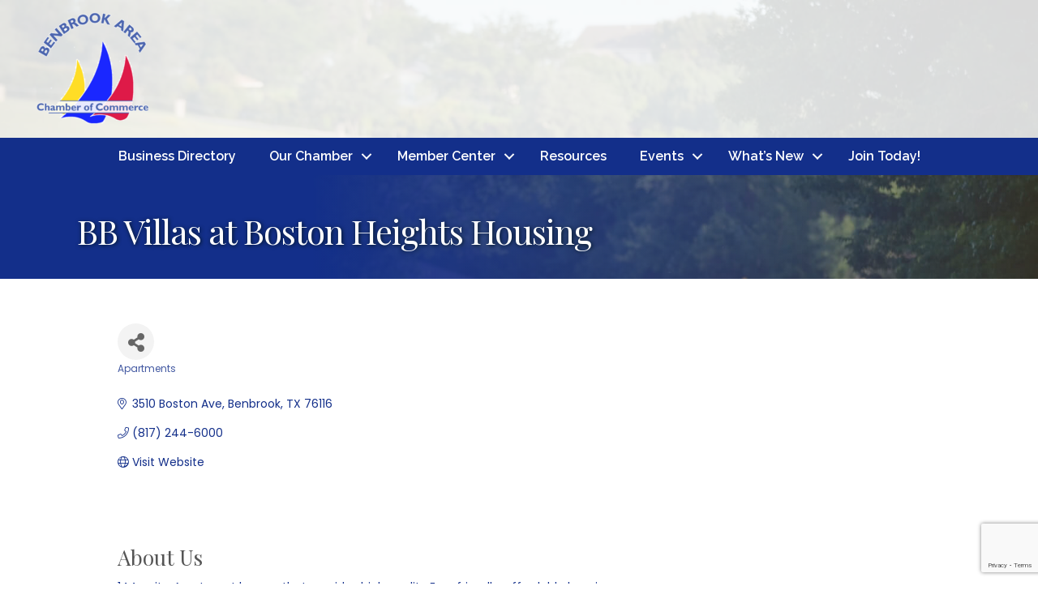

--- FILE ---
content_type: text/html; charset=utf-8
request_url: https://www.google.com/recaptcha/enterprise/anchor?ar=1&k=6LfI_T8rAAAAAMkWHrLP_GfSf3tLy9tKa839wcWa&co=aHR0cHM6Ly9idXNpbmVzcy5iZW5icm9va2NoYW1iZXIub3JnOjQ0Mw..&hl=en&v=PoyoqOPhxBO7pBk68S4YbpHZ&size=invisible&anchor-ms=20000&execute-ms=30000&cb=kbzw25ja9n0f
body_size: 48595
content:
<!DOCTYPE HTML><html dir="ltr" lang="en"><head><meta http-equiv="Content-Type" content="text/html; charset=UTF-8">
<meta http-equiv="X-UA-Compatible" content="IE=edge">
<title>reCAPTCHA</title>
<style type="text/css">
/* cyrillic-ext */
@font-face {
  font-family: 'Roboto';
  font-style: normal;
  font-weight: 400;
  font-stretch: 100%;
  src: url(//fonts.gstatic.com/s/roboto/v48/KFO7CnqEu92Fr1ME7kSn66aGLdTylUAMa3GUBHMdazTgWw.woff2) format('woff2');
  unicode-range: U+0460-052F, U+1C80-1C8A, U+20B4, U+2DE0-2DFF, U+A640-A69F, U+FE2E-FE2F;
}
/* cyrillic */
@font-face {
  font-family: 'Roboto';
  font-style: normal;
  font-weight: 400;
  font-stretch: 100%;
  src: url(//fonts.gstatic.com/s/roboto/v48/KFO7CnqEu92Fr1ME7kSn66aGLdTylUAMa3iUBHMdazTgWw.woff2) format('woff2');
  unicode-range: U+0301, U+0400-045F, U+0490-0491, U+04B0-04B1, U+2116;
}
/* greek-ext */
@font-face {
  font-family: 'Roboto';
  font-style: normal;
  font-weight: 400;
  font-stretch: 100%;
  src: url(//fonts.gstatic.com/s/roboto/v48/KFO7CnqEu92Fr1ME7kSn66aGLdTylUAMa3CUBHMdazTgWw.woff2) format('woff2');
  unicode-range: U+1F00-1FFF;
}
/* greek */
@font-face {
  font-family: 'Roboto';
  font-style: normal;
  font-weight: 400;
  font-stretch: 100%;
  src: url(//fonts.gstatic.com/s/roboto/v48/KFO7CnqEu92Fr1ME7kSn66aGLdTylUAMa3-UBHMdazTgWw.woff2) format('woff2');
  unicode-range: U+0370-0377, U+037A-037F, U+0384-038A, U+038C, U+038E-03A1, U+03A3-03FF;
}
/* math */
@font-face {
  font-family: 'Roboto';
  font-style: normal;
  font-weight: 400;
  font-stretch: 100%;
  src: url(//fonts.gstatic.com/s/roboto/v48/KFO7CnqEu92Fr1ME7kSn66aGLdTylUAMawCUBHMdazTgWw.woff2) format('woff2');
  unicode-range: U+0302-0303, U+0305, U+0307-0308, U+0310, U+0312, U+0315, U+031A, U+0326-0327, U+032C, U+032F-0330, U+0332-0333, U+0338, U+033A, U+0346, U+034D, U+0391-03A1, U+03A3-03A9, U+03B1-03C9, U+03D1, U+03D5-03D6, U+03F0-03F1, U+03F4-03F5, U+2016-2017, U+2034-2038, U+203C, U+2040, U+2043, U+2047, U+2050, U+2057, U+205F, U+2070-2071, U+2074-208E, U+2090-209C, U+20D0-20DC, U+20E1, U+20E5-20EF, U+2100-2112, U+2114-2115, U+2117-2121, U+2123-214F, U+2190, U+2192, U+2194-21AE, U+21B0-21E5, U+21F1-21F2, U+21F4-2211, U+2213-2214, U+2216-22FF, U+2308-230B, U+2310, U+2319, U+231C-2321, U+2336-237A, U+237C, U+2395, U+239B-23B7, U+23D0, U+23DC-23E1, U+2474-2475, U+25AF, U+25B3, U+25B7, U+25BD, U+25C1, U+25CA, U+25CC, U+25FB, U+266D-266F, U+27C0-27FF, U+2900-2AFF, U+2B0E-2B11, U+2B30-2B4C, U+2BFE, U+3030, U+FF5B, U+FF5D, U+1D400-1D7FF, U+1EE00-1EEFF;
}
/* symbols */
@font-face {
  font-family: 'Roboto';
  font-style: normal;
  font-weight: 400;
  font-stretch: 100%;
  src: url(//fonts.gstatic.com/s/roboto/v48/KFO7CnqEu92Fr1ME7kSn66aGLdTylUAMaxKUBHMdazTgWw.woff2) format('woff2');
  unicode-range: U+0001-000C, U+000E-001F, U+007F-009F, U+20DD-20E0, U+20E2-20E4, U+2150-218F, U+2190, U+2192, U+2194-2199, U+21AF, U+21E6-21F0, U+21F3, U+2218-2219, U+2299, U+22C4-22C6, U+2300-243F, U+2440-244A, U+2460-24FF, U+25A0-27BF, U+2800-28FF, U+2921-2922, U+2981, U+29BF, U+29EB, U+2B00-2BFF, U+4DC0-4DFF, U+FFF9-FFFB, U+10140-1018E, U+10190-1019C, U+101A0, U+101D0-101FD, U+102E0-102FB, U+10E60-10E7E, U+1D2C0-1D2D3, U+1D2E0-1D37F, U+1F000-1F0FF, U+1F100-1F1AD, U+1F1E6-1F1FF, U+1F30D-1F30F, U+1F315, U+1F31C, U+1F31E, U+1F320-1F32C, U+1F336, U+1F378, U+1F37D, U+1F382, U+1F393-1F39F, U+1F3A7-1F3A8, U+1F3AC-1F3AF, U+1F3C2, U+1F3C4-1F3C6, U+1F3CA-1F3CE, U+1F3D4-1F3E0, U+1F3ED, U+1F3F1-1F3F3, U+1F3F5-1F3F7, U+1F408, U+1F415, U+1F41F, U+1F426, U+1F43F, U+1F441-1F442, U+1F444, U+1F446-1F449, U+1F44C-1F44E, U+1F453, U+1F46A, U+1F47D, U+1F4A3, U+1F4B0, U+1F4B3, U+1F4B9, U+1F4BB, U+1F4BF, U+1F4C8-1F4CB, U+1F4D6, U+1F4DA, U+1F4DF, U+1F4E3-1F4E6, U+1F4EA-1F4ED, U+1F4F7, U+1F4F9-1F4FB, U+1F4FD-1F4FE, U+1F503, U+1F507-1F50B, U+1F50D, U+1F512-1F513, U+1F53E-1F54A, U+1F54F-1F5FA, U+1F610, U+1F650-1F67F, U+1F687, U+1F68D, U+1F691, U+1F694, U+1F698, U+1F6AD, U+1F6B2, U+1F6B9-1F6BA, U+1F6BC, U+1F6C6-1F6CF, U+1F6D3-1F6D7, U+1F6E0-1F6EA, U+1F6F0-1F6F3, U+1F6F7-1F6FC, U+1F700-1F7FF, U+1F800-1F80B, U+1F810-1F847, U+1F850-1F859, U+1F860-1F887, U+1F890-1F8AD, U+1F8B0-1F8BB, U+1F8C0-1F8C1, U+1F900-1F90B, U+1F93B, U+1F946, U+1F984, U+1F996, U+1F9E9, U+1FA00-1FA6F, U+1FA70-1FA7C, U+1FA80-1FA89, U+1FA8F-1FAC6, U+1FACE-1FADC, U+1FADF-1FAE9, U+1FAF0-1FAF8, U+1FB00-1FBFF;
}
/* vietnamese */
@font-face {
  font-family: 'Roboto';
  font-style: normal;
  font-weight: 400;
  font-stretch: 100%;
  src: url(//fonts.gstatic.com/s/roboto/v48/KFO7CnqEu92Fr1ME7kSn66aGLdTylUAMa3OUBHMdazTgWw.woff2) format('woff2');
  unicode-range: U+0102-0103, U+0110-0111, U+0128-0129, U+0168-0169, U+01A0-01A1, U+01AF-01B0, U+0300-0301, U+0303-0304, U+0308-0309, U+0323, U+0329, U+1EA0-1EF9, U+20AB;
}
/* latin-ext */
@font-face {
  font-family: 'Roboto';
  font-style: normal;
  font-weight: 400;
  font-stretch: 100%;
  src: url(//fonts.gstatic.com/s/roboto/v48/KFO7CnqEu92Fr1ME7kSn66aGLdTylUAMa3KUBHMdazTgWw.woff2) format('woff2');
  unicode-range: U+0100-02BA, U+02BD-02C5, U+02C7-02CC, U+02CE-02D7, U+02DD-02FF, U+0304, U+0308, U+0329, U+1D00-1DBF, U+1E00-1E9F, U+1EF2-1EFF, U+2020, U+20A0-20AB, U+20AD-20C0, U+2113, U+2C60-2C7F, U+A720-A7FF;
}
/* latin */
@font-face {
  font-family: 'Roboto';
  font-style: normal;
  font-weight: 400;
  font-stretch: 100%;
  src: url(//fonts.gstatic.com/s/roboto/v48/KFO7CnqEu92Fr1ME7kSn66aGLdTylUAMa3yUBHMdazQ.woff2) format('woff2');
  unicode-range: U+0000-00FF, U+0131, U+0152-0153, U+02BB-02BC, U+02C6, U+02DA, U+02DC, U+0304, U+0308, U+0329, U+2000-206F, U+20AC, U+2122, U+2191, U+2193, U+2212, U+2215, U+FEFF, U+FFFD;
}
/* cyrillic-ext */
@font-face {
  font-family: 'Roboto';
  font-style: normal;
  font-weight: 500;
  font-stretch: 100%;
  src: url(//fonts.gstatic.com/s/roboto/v48/KFO7CnqEu92Fr1ME7kSn66aGLdTylUAMa3GUBHMdazTgWw.woff2) format('woff2');
  unicode-range: U+0460-052F, U+1C80-1C8A, U+20B4, U+2DE0-2DFF, U+A640-A69F, U+FE2E-FE2F;
}
/* cyrillic */
@font-face {
  font-family: 'Roboto';
  font-style: normal;
  font-weight: 500;
  font-stretch: 100%;
  src: url(//fonts.gstatic.com/s/roboto/v48/KFO7CnqEu92Fr1ME7kSn66aGLdTylUAMa3iUBHMdazTgWw.woff2) format('woff2');
  unicode-range: U+0301, U+0400-045F, U+0490-0491, U+04B0-04B1, U+2116;
}
/* greek-ext */
@font-face {
  font-family: 'Roboto';
  font-style: normal;
  font-weight: 500;
  font-stretch: 100%;
  src: url(//fonts.gstatic.com/s/roboto/v48/KFO7CnqEu92Fr1ME7kSn66aGLdTylUAMa3CUBHMdazTgWw.woff2) format('woff2');
  unicode-range: U+1F00-1FFF;
}
/* greek */
@font-face {
  font-family: 'Roboto';
  font-style: normal;
  font-weight: 500;
  font-stretch: 100%;
  src: url(//fonts.gstatic.com/s/roboto/v48/KFO7CnqEu92Fr1ME7kSn66aGLdTylUAMa3-UBHMdazTgWw.woff2) format('woff2');
  unicode-range: U+0370-0377, U+037A-037F, U+0384-038A, U+038C, U+038E-03A1, U+03A3-03FF;
}
/* math */
@font-face {
  font-family: 'Roboto';
  font-style: normal;
  font-weight: 500;
  font-stretch: 100%;
  src: url(//fonts.gstatic.com/s/roboto/v48/KFO7CnqEu92Fr1ME7kSn66aGLdTylUAMawCUBHMdazTgWw.woff2) format('woff2');
  unicode-range: U+0302-0303, U+0305, U+0307-0308, U+0310, U+0312, U+0315, U+031A, U+0326-0327, U+032C, U+032F-0330, U+0332-0333, U+0338, U+033A, U+0346, U+034D, U+0391-03A1, U+03A3-03A9, U+03B1-03C9, U+03D1, U+03D5-03D6, U+03F0-03F1, U+03F4-03F5, U+2016-2017, U+2034-2038, U+203C, U+2040, U+2043, U+2047, U+2050, U+2057, U+205F, U+2070-2071, U+2074-208E, U+2090-209C, U+20D0-20DC, U+20E1, U+20E5-20EF, U+2100-2112, U+2114-2115, U+2117-2121, U+2123-214F, U+2190, U+2192, U+2194-21AE, U+21B0-21E5, U+21F1-21F2, U+21F4-2211, U+2213-2214, U+2216-22FF, U+2308-230B, U+2310, U+2319, U+231C-2321, U+2336-237A, U+237C, U+2395, U+239B-23B7, U+23D0, U+23DC-23E1, U+2474-2475, U+25AF, U+25B3, U+25B7, U+25BD, U+25C1, U+25CA, U+25CC, U+25FB, U+266D-266F, U+27C0-27FF, U+2900-2AFF, U+2B0E-2B11, U+2B30-2B4C, U+2BFE, U+3030, U+FF5B, U+FF5D, U+1D400-1D7FF, U+1EE00-1EEFF;
}
/* symbols */
@font-face {
  font-family: 'Roboto';
  font-style: normal;
  font-weight: 500;
  font-stretch: 100%;
  src: url(//fonts.gstatic.com/s/roboto/v48/KFO7CnqEu92Fr1ME7kSn66aGLdTylUAMaxKUBHMdazTgWw.woff2) format('woff2');
  unicode-range: U+0001-000C, U+000E-001F, U+007F-009F, U+20DD-20E0, U+20E2-20E4, U+2150-218F, U+2190, U+2192, U+2194-2199, U+21AF, U+21E6-21F0, U+21F3, U+2218-2219, U+2299, U+22C4-22C6, U+2300-243F, U+2440-244A, U+2460-24FF, U+25A0-27BF, U+2800-28FF, U+2921-2922, U+2981, U+29BF, U+29EB, U+2B00-2BFF, U+4DC0-4DFF, U+FFF9-FFFB, U+10140-1018E, U+10190-1019C, U+101A0, U+101D0-101FD, U+102E0-102FB, U+10E60-10E7E, U+1D2C0-1D2D3, U+1D2E0-1D37F, U+1F000-1F0FF, U+1F100-1F1AD, U+1F1E6-1F1FF, U+1F30D-1F30F, U+1F315, U+1F31C, U+1F31E, U+1F320-1F32C, U+1F336, U+1F378, U+1F37D, U+1F382, U+1F393-1F39F, U+1F3A7-1F3A8, U+1F3AC-1F3AF, U+1F3C2, U+1F3C4-1F3C6, U+1F3CA-1F3CE, U+1F3D4-1F3E0, U+1F3ED, U+1F3F1-1F3F3, U+1F3F5-1F3F7, U+1F408, U+1F415, U+1F41F, U+1F426, U+1F43F, U+1F441-1F442, U+1F444, U+1F446-1F449, U+1F44C-1F44E, U+1F453, U+1F46A, U+1F47D, U+1F4A3, U+1F4B0, U+1F4B3, U+1F4B9, U+1F4BB, U+1F4BF, U+1F4C8-1F4CB, U+1F4D6, U+1F4DA, U+1F4DF, U+1F4E3-1F4E6, U+1F4EA-1F4ED, U+1F4F7, U+1F4F9-1F4FB, U+1F4FD-1F4FE, U+1F503, U+1F507-1F50B, U+1F50D, U+1F512-1F513, U+1F53E-1F54A, U+1F54F-1F5FA, U+1F610, U+1F650-1F67F, U+1F687, U+1F68D, U+1F691, U+1F694, U+1F698, U+1F6AD, U+1F6B2, U+1F6B9-1F6BA, U+1F6BC, U+1F6C6-1F6CF, U+1F6D3-1F6D7, U+1F6E0-1F6EA, U+1F6F0-1F6F3, U+1F6F7-1F6FC, U+1F700-1F7FF, U+1F800-1F80B, U+1F810-1F847, U+1F850-1F859, U+1F860-1F887, U+1F890-1F8AD, U+1F8B0-1F8BB, U+1F8C0-1F8C1, U+1F900-1F90B, U+1F93B, U+1F946, U+1F984, U+1F996, U+1F9E9, U+1FA00-1FA6F, U+1FA70-1FA7C, U+1FA80-1FA89, U+1FA8F-1FAC6, U+1FACE-1FADC, U+1FADF-1FAE9, U+1FAF0-1FAF8, U+1FB00-1FBFF;
}
/* vietnamese */
@font-face {
  font-family: 'Roboto';
  font-style: normal;
  font-weight: 500;
  font-stretch: 100%;
  src: url(//fonts.gstatic.com/s/roboto/v48/KFO7CnqEu92Fr1ME7kSn66aGLdTylUAMa3OUBHMdazTgWw.woff2) format('woff2');
  unicode-range: U+0102-0103, U+0110-0111, U+0128-0129, U+0168-0169, U+01A0-01A1, U+01AF-01B0, U+0300-0301, U+0303-0304, U+0308-0309, U+0323, U+0329, U+1EA0-1EF9, U+20AB;
}
/* latin-ext */
@font-face {
  font-family: 'Roboto';
  font-style: normal;
  font-weight: 500;
  font-stretch: 100%;
  src: url(//fonts.gstatic.com/s/roboto/v48/KFO7CnqEu92Fr1ME7kSn66aGLdTylUAMa3KUBHMdazTgWw.woff2) format('woff2');
  unicode-range: U+0100-02BA, U+02BD-02C5, U+02C7-02CC, U+02CE-02D7, U+02DD-02FF, U+0304, U+0308, U+0329, U+1D00-1DBF, U+1E00-1E9F, U+1EF2-1EFF, U+2020, U+20A0-20AB, U+20AD-20C0, U+2113, U+2C60-2C7F, U+A720-A7FF;
}
/* latin */
@font-face {
  font-family: 'Roboto';
  font-style: normal;
  font-weight: 500;
  font-stretch: 100%;
  src: url(//fonts.gstatic.com/s/roboto/v48/KFO7CnqEu92Fr1ME7kSn66aGLdTylUAMa3yUBHMdazQ.woff2) format('woff2');
  unicode-range: U+0000-00FF, U+0131, U+0152-0153, U+02BB-02BC, U+02C6, U+02DA, U+02DC, U+0304, U+0308, U+0329, U+2000-206F, U+20AC, U+2122, U+2191, U+2193, U+2212, U+2215, U+FEFF, U+FFFD;
}
/* cyrillic-ext */
@font-face {
  font-family: 'Roboto';
  font-style: normal;
  font-weight: 900;
  font-stretch: 100%;
  src: url(//fonts.gstatic.com/s/roboto/v48/KFO7CnqEu92Fr1ME7kSn66aGLdTylUAMa3GUBHMdazTgWw.woff2) format('woff2');
  unicode-range: U+0460-052F, U+1C80-1C8A, U+20B4, U+2DE0-2DFF, U+A640-A69F, U+FE2E-FE2F;
}
/* cyrillic */
@font-face {
  font-family: 'Roboto';
  font-style: normal;
  font-weight: 900;
  font-stretch: 100%;
  src: url(//fonts.gstatic.com/s/roboto/v48/KFO7CnqEu92Fr1ME7kSn66aGLdTylUAMa3iUBHMdazTgWw.woff2) format('woff2');
  unicode-range: U+0301, U+0400-045F, U+0490-0491, U+04B0-04B1, U+2116;
}
/* greek-ext */
@font-face {
  font-family: 'Roboto';
  font-style: normal;
  font-weight: 900;
  font-stretch: 100%;
  src: url(//fonts.gstatic.com/s/roboto/v48/KFO7CnqEu92Fr1ME7kSn66aGLdTylUAMa3CUBHMdazTgWw.woff2) format('woff2');
  unicode-range: U+1F00-1FFF;
}
/* greek */
@font-face {
  font-family: 'Roboto';
  font-style: normal;
  font-weight: 900;
  font-stretch: 100%;
  src: url(//fonts.gstatic.com/s/roboto/v48/KFO7CnqEu92Fr1ME7kSn66aGLdTylUAMa3-UBHMdazTgWw.woff2) format('woff2');
  unicode-range: U+0370-0377, U+037A-037F, U+0384-038A, U+038C, U+038E-03A1, U+03A3-03FF;
}
/* math */
@font-face {
  font-family: 'Roboto';
  font-style: normal;
  font-weight: 900;
  font-stretch: 100%;
  src: url(//fonts.gstatic.com/s/roboto/v48/KFO7CnqEu92Fr1ME7kSn66aGLdTylUAMawCUBHMdazTgWw.woff2) format('woff2');
  unicode-range: U+0302-0303, U+0305, U+0307-0308, U+0310, U+0312, U+0315, U+031A, U+0326-0327, U+032C, U+032F-0330, U+0332-0333, U+0338, U+033A, U+0346, U+034D, U+0391-03A1, U+03A3-03A9, U+03B1-03C9, U+03D1, U+03D5-03D6, U+03F0-03F1, U+03F4-03F5, U+2016-2017, U+2034-2038, U+203C, U+2040, U+2043, U+2047, U+2050, U+2057, U+205F, U+2070-2071, U+2074-208E, U+2090-209C, U+20D0-20DC, U+20E1, U+20E5-20EF, U+2100-2112, U+2114-2115, U+2117-2121, U+2123-214F, U+2190, U+2192, U+2194-21AE, U+21B0-21E5, U+21F1-21F2, U+21F4-2211, U+2213-2214, U+2216-22FF, U+2308-230B, U+2310, U+2319, U+231C-2321, U+2336-237A, U+237C, U+2395, U+239B-23B7, U+23D0, U+23DC-23E1, U+2474-2475, U+25AF, U+25B3, U+25B7, U+25BD, U+25C1, U+25CA, U+25CC, U+25FB, U+266D-266F, U+27C0-27FF, U+2900-2AFF, U+2B0E-2B11, U+2B30-2B4C, U+2BFE, U+3030, U+FF5B, U+FF5D, U+1D400-1D7FF, U+1EE00-1EEFF;
}
/* symbols */
@font-face {
  font-family: 'Roboto';
  font-style: normal;
  font-weight: 900;
  font-stretch: 100%;
  src: url(//fonts.gstatic.com/s/roboto/v48/KFO7CnqEu92Fr1ME7kSn66aGLdTylUAMaxKUBHMdazTgWw.woff2) format('woff2');
  unicode-range: U+0001-000C, U+000E-001F, U+007F-009F, U+20DD-20E0, U+20E2-20E4, U+2150-218F, U+2190, U+2192, U+2194-2199, U+21AF, U+21E6-21F0, U+21F3, U+2218-2219, U+2299, U+22C4-22C6, U+2300-243F, U+2440-244A, U+2460-24FF, U+25A0-27BF, U+2800-28FF, U+2921-2922, U+2981, U+29BF, U+29EB, U+2B00-2BFF, U+4DC0-4DFF, U+FFF9-FFFB, U+10140-1018E, U+10190-1019C, U+101A0, U+101D0-101FD, U+102E0-102FB, U+10E60-10E7E, U+1D2C0-1D2D3, U+1D2E0-1D37F, U+1F000-1F0FF, U+1F100-1F1AD, U+1F1E6-1F1FF, U+1F30D-1F30F, U+1F315, U+1F31C, U+1F31E, U+1F320-1F32C, U+1F336, U+1F378, U+1F37D, U+1F382, U+1F393-1F39F, U+1F3A7-1F3A8, U+1F3AC-1F3AF, U+1F3C2, U+1F3C4-1F3C6, U+1F3CA-1F3CE, U+1F3D4-1F3E0, U+1F3ED, U+1F3F1-1F3F3, U+1F3F5-1F3F7, U+1F408, U+1F415, U+1F41F, U+1F426, U+1F43F, U+1F441-1F442, U+1F444, U+1F446-1F449, U+1F44C-1F44E, U+1F453, U+1F46A, U+1F47D, U+1F4A3, U+1F4B0, U+1F4B3, U+1F4B9, U+1F4BB, U+1F4BF, U+1F4C8-1F4CB, U+1F4D6, U+1F4DA, U+1F4DF, U+1F4E3-1F4E6, U+1F4EA-1F4ED, U+1F4F7, U+1F4F9-1F4FB, U+1F4FD-1F4FE, U+1F503, U+1F507-1F50B, U+1F50D, U+1F512-1F513, U+1F53E-1F54A, U+1F54F-1F5FA, U+1F610, U+1F650-1F67F, U+1F687, U+1F68D, U+1F691, U+1F694, U+1F698, U+1F6AD, U+1F6B2, U+1F6B9-1F6BA, U+1F6BC, U+1F6C6-1F6CF, U+1F6D3-1F6D7, U+1F6E0-1F6EA, U+1F6F0-1F6F3, U+1F6F7-1F6FC, U+1F700-1F7FF, U+1F800-1F80B, U+1F810-1F847, U+1F850-1F859, U+1F860-1F887, U+1F890-1F8AD, U+1F8B0-1F8BB, U+1F8C0-1F8C1, U+1F900-1F90B, U+1F93B, U+1F946, U+1F984, U+1F996, U+1F9E9, U+1FA00-1FA6F, U+1FA70-1FA7C, U+1FA80-1FA89, U+1FA8F-1FAC6, U+1FACE-1FADC, U+1FADF-1FAE9, U+1FAF0-1FAF8, U+1FB00-1FBFF;
}
/* vietnamese */
@font-face {
  font-family: 'Roboto';
  font-style: normal;
  font-weight: 900;
  font-stretch: 100%;
  src: url(//fonts.gstatic.com/s/roboto/v48/KFO7CnqEu92Fr1ME7kSn66aGLdTylUAMa3OUBHMdazTgWw.woff2) format('woff2');
  unicode-range: U+0102-0103, U+0110-0111, U+0128-0129, U+0168-0169, U+01A0-01A1, U+01AF-01B0, U+0300-0301, U+0303-0304, U+0308-0309, U+0323, U+0329, U+1EA0-1EF9, U+20AB;
}
/* latin-ext */
@font-face {
  font-family: 'Roboto';
  font-style: normal;
  font-weight: 900;
  font-stretch: 100%;
  src: url(//fonts.gstatic.com/s/roboto/v48/KFO7CnqEu92Fr1ME7kSn66aGLdTylUAMa3KUBHMdazTgWw.woff2) format('woff2');
  unicode-range: U+0100-02BA, U+02BD-02C5, U+02C7-02CC, U+02CE-02D7, U+02DD-02FF, U+0304, U+0308, U+0329, U+1D00-1DBF, U+1E00-1E9F, U+1EF2-1EFF, U+2020, U+20A0-20AB, U+20AD-20C0, U+2113, U+2C60-2C7F, U+A720-A7FF;
}
/* latin */
@font-face {
  font-family: 'Roboto';
  font-style: normal;
  font-weight: 900;
  font-stretch: 100%;
  src: url(//fonts.gstatic.com/s/roboto/v48/KFO7CnqEu92Fr1ME7kSn66aGLdTylUAMa3yUBHMdazQ.woff2) format('woff2');
  unicode-range: U+0000-00FF, U+0131, U+0152-0153, U+02BB-02BC, U+02C6, U+02DA, U+02DC, U+0304, U+0308, U+0329, U+2000-206F, U+20AC, U+2122, U+2191, U+2193, U+2212, U+2215, U+FEFF, U+FFFD;
}

</style>
<link rel="stylesheet" type="text/css" href="https://www.gstatic.com/recaptcha/releases/PoyoqOPhxBO7pBk68S4YbpHZ/styles__ltr.css">
<script nonce="Y8t2-btLcGGBSqIpv2YZIg" type="text/javascript">window['__recaptcha_api'] = 'https://www.google.com/recaptcha/enterprise/';</script>
<script type="text/javascript" src="https://www.gstatic.com/recaptcha/releases/PoyoqOPhxBO7pBk68S4YbpHZ/recaptcha__en.js" nonce="Y8t2-btLcGGBSqIpv2YZIg">
      
    </script></head>
<body><div id="rc-anchor-alert" class="rc-anchor-alert"></div>
<input type="hidden" id="recaptcha-token" value="[base64]">
<script type="text/javascript" nonce="Y8t2-btLcGGBSqIpv2YZIg">
      recaptcha.anchor.Main.init("[\x22ainput\x22,[\x22bgdata\x22,\x22\x22,\[base64]/[base64]/[base64]/ZyhXLGgpOnEoW04sMjEsbF0sVywwKSxoKSxmYWxzZSxmYWxzZSl9Y2F0Y2goayl7RygzNTgsVyk/[base64]/[base64]/[base64]/[base64]/[base64]/[base64]/[base64]/bmV3IEJbT10oRFswXSk6dz09Mj9uZXcgQltPXShEWzBdLERbMV0pOnc9PTM/bmV3IEJbT10oRFswXSxEWzFdLERbMl0pOnc9PTQ/[base64]/[base64]/[base64]/[base64]/[base64]\\u003d\x22,\[base64]\x22,\[base64]/w4orAcKgw6/[base64]/DosKbwrZ9Rxtowo/CgiPDoBMwMcOOwoJrwr1HYMKxXMOwwqLDiVc5fzdOXVDDs0DCqFDCtcOdwovDuMKuBcK/DVNUwo7DtR42FsKfw4LClkIgAVvCsANywr1+MMKPGjzDl8O2E8KxWhFkYSgiIsOkAz3CjcO4w5QhD3ABwrTCukBnwoLDtMOZbhEKYRFQw5NiwpvCh8Odw4fCqRzDq8OMBMOMwovCmyvDuW7Dog55cMO7byzDmcK+UsO/wpZbwonCvyfCm8KWwrd4w7RdwrDCn2xAccKiElQkwqpew5E0wrnCuDUQc8KTw5hnwq3Dl8Oaw6HCiSMaH2vDicKrwpE8w6HCqQV5VsO2AsKdw5VRw5oYby3Dt8O5wqbDqgRbw5HCuVIpw6XDtHc4wqjDtG1JwpFZNCzCvWHDhcKBwoLCuMKawqpZw7/CvcKdX2HDu8KXesKZwoRlwr8ew4PCjxUEwq4awoTDlRRSw6DDssO3wrpLYwrDqHAtw4jCkknDtlDCrMOfI8KfbsKpwrLCv8KawofCssKEPMKawp3Dp8Kvw6dQw6pHZjIeUmcLYsOUVB3DtcK/csKfw4lkAQZMwpNeKMORB8KZQsOqw4U4wrdxBsOiwo91IsKOw6YOw49lYsKTRsOqJMOuDWhUwrnCtXTDq8KywqnDi8Knb8K1QmUoHF0PbkRfwok1AHHDvMOmwosDASEaw7gIMFjCpcOgw7jCpWXDucOaYsO4L8KLwpcSQcOaSikveE0pbBvDgQTDtsKEYsKpw4/Cm8K4XyvCsMK+TzjDoMKMJQUgHMK4b8OFwr3DtRXDgMKuw6nDs8OgwovDo1t7NBkswp8ldBXDk8KCw4Y5w7M6w5w9wrXDs8KrITE9w65Mw4zCtWjDvMOdLsOnLMOAwr7Di8K6V0A1wqkrWn4ZOMKXw5XChDLDicKawqAwScKlKicnw5jDn2HCvRrCgF/CoMOAwrBuU8OOwojCmcK+ZsKkwpxtwrPCmn/DvsOLW8KWwq0GwrN+W38AwpLCscOQZU9Bwr8/w4bChl5sw5wIPRMSwq0Fw7XDgcOgCXQpGgDDksO/wpFEcMKJwrrDm8OaFMKBSsONW8KUYh/CicKZwr/DtcOIcDckY3XCoihYwrHCkyTCiMOTDMOjNsOldWlxO8KXwrHDqMOawqtiGMOsSsKvZcOLBcK7wolqwrwhw6LCjmklwqDCkUZtwqvCt2Bdw5/DulhJaldZTMKNw5IQMcKhIcOHRsO+XcO+UUoBwqVMMj/Du8K2wrDDhWjCnFMQw51FYsOHB8K8wqTDmkZpeMOUw6bCnDF2w6/[base64]/wrFjPXXDlMKuw5ZMwrlBXGTDkS8RdcKmwpBSPMOnaX/CtsKqw5zDsiTDvsKfwoFSw4QzRcONbsOPw5LDscOtOQTCrMKNwpLCksOuE3/DtQrDuDZZwp8+wq7CtsOxaEXDsTzCtsOuIRLChcOSwqpaLsO+w7QEw4ADHh8gVcKzMETCv8Ozw4hKw5PCusKiw4EVDiTDvELCsTRhw6R9woBENwgHw69IdR7DsA4qw4rDmsKSdDhOwpMgw6sCwp3CokHCrGXCu8OKw7bChcKDJwEZScOqwr/CmBjDvzNFAsOWJMKyw4waOsK4wrvCt8Oww6XDu8ONF1BYNj3ClkHDqcOMw77CjQsHwp3CvcOMIijCiMKJBMKrGcOfwr7Cih/CsiQ+cnLCsDQSwp3CvHF6VcKYSsO7YmPCl2TDk2sOQcOzNcOKwqjCs2gFw5vCt8KXw4d/ChLDr1hCJTrDrjAywqTDrljCq0DCigV/wqoIwoLCkk9eGkkiSsKAF0YWQ8O3wrQMwr8Sw6kHwrAURizDriVnDcOMesKnw7PCkMOjw6bCiWUXecOSw4IEeMOfLEYTZXoTwq8lwrl6wprDv8KpFcO4w5fDscOtaCU7HHbDncO3wr8Iw7lKwqzDsgHCqsK3wpt0w6rCtw/CmcOiPzgkCFbDqcOLSAU/w7nDhgzCtsO/[base64]/CkMKww7dpwpgLwogLZ23DjUTDu1QFw5fDosOnU8OOHloIwqgowpbCksKWwoPDmcK/w7LCt8KYwrlYw7I/DjUhwp4GScOFwpXDrzR9bTcIZcKZwq7Dm8O5bkXDqhnDuxRWPsKTw6HDsMKYwpbCvWMZwprCjsOgX8O7wrARG1DCgsO6ay8hw5/DkD/DrjpYwqVkXUlNTF7DmGbCg8KxBgvCj8KMwqUMR8OswqDDncK6w7LCh8KnwqnCqXHChEPDk8K8c3nCgcOGVjvDlsONwrjCkk/[base64]/wpzChsOSK8KoOcKlwrbCr8OAw5zDmsK3E8OxwpY+wqpuJ8O3w7fCpsO8w57CrcKaw5nCqFV2wpPCtnJoCCzCiRLCowFXwqvCi8OrZMKPwrrDksOOw60WWm3CvBzCpMKSwqrCoylLwqEdXMOcw4/CvcKqw7LCi8KBJsO7JMKew5jDkMOIw67CnVXCtx9jw5rChTnDkVpJw53Cr09Ywr/[base64]/wrZswoDDoHxZCsOpTsKPwphdbBogBXXDnQZ8wqPCpVPDmMK+NBrDlsO0BcOaw77Ds8OmHcOqG8O0M1/DhcKwEApsw4R9R8KGJcOowpvDliJIEGrDiA0Pw493wp8pfApkP8KYJMKMwpgcwr8ow7FJLsKQwrpZwoAxZsKSVsKGwowNw4zCo8OtOAQXED/CgMOIwpLDhsO0w6jDocKSwqR9C3/DpsO4UMOWw7PCqA1MeMK9w6VlD0fClsOQwpfDhyLDv8KAFDfDm1HCmXJLAMOoQg7Cq8O6wq8HwrzDvX86CXcvG8Oow4AbVsKsw6gRakfCksKBVWTDqcO8w6R5w5XDt8Krw5VORTIuw4/Ckg9Dw69WZXoJw5rDmsOQw6TDkcKww7s4wozCpXUHwpbCscOJNsOFw4A9NMO7MAzCo2XCnMKqw67CjlNvT8OJw5EsKFAjIT7CosOaEE/DocO1w5pfw4UWLyrDtEZEwprDlcKfwrXCusOjwr0YUVFCcUUDSUXCvsOmBh9Ow5rDmhDDm2o7woxNwrQ7wpXDpcKqwqo0wqjDh8K8wqrCvRPDiCbCtjBkwoFbFWvClsOAwpXCrMKyw6DCq8OccsKEKsO2wpbCp0rCjcOMwq5ewp/CtlF/w7bDlsKeGxwuwqPCjCzDmB3Cs8O9wqDDpUJIwr5MwpbCn8OPP8KMWsKIYW51DRo1SsKCwowmw7wNTm0wE8OTKUJTEFvDjWMhcsOoLxgdBsKvKVjCn3fDmHU1w5d6w7nCjcOtwqtEwrHDsSQiJgFHwrzCucOowrHCtUPDh3/Dq8Omwq9Zw4bCmwNXwojCvB7Dr8KGw7TDjl8Swot2w6Rfw7rCgVnDmm/CjH7DrsKqdjfDscKFw5rDqUQEwpUiD8OtwpB3D8KERcO1w43CjcOqDQ3DhMKHw71uw6hiw5bCoglGWWnCq8KBw5fCuhM2FMOuwqXDjsKAQBnCo8OZw59rD8Opw6cUacK/[base64]/CinPDksKmwqzDgw1Ww53CgsK/MMOIa8ODBUIoD8KMUSJJBA3Ck0Zxw6Z1GydDVsOPw7vChS7DlkLDr8K6JcO+Z8Otw6TCocKRwrDCqAsiw7NYw5koS3c+wpPDi8KYaEATVMOzwopHRMKiwrDCoSLDvsKJCMKrWMKFU8KJccK7w4BVwp52w4g3w4IXwrVRWR7DnxTCiW0Yw54/woFbKnrCkMOzwprDvcOXPVHDii/DpMKQwrDCkAhFw6/Dh8KiLsKqTsObwpXDs3IRwoLCtiXDnsO0wrbCq8K1FMKENC07w77CuSZNwp4zw7JqH0IbQjnCisODwpJjcQxuw6fCoi/[base64]/wrAvd0Mtf8O6GjdLNsKxwrfCucK/AsOUYMOywpDClMKlP8OhAMKAwpAlwrQiwpPCtcKuw6QxwpZ7w57Dh8K9IsKBQcKHeDvDkMKewqoJVwbCqMO4Q2vDpR7CtmfChS5SLDHCtlfDi2ELeVMzb8OiYMO/wpYrCm/CnhtEJMK9cDN7wqUfw7DDlcKmN8KNwoPCosKHw51nw6ZHM8KDKWHDqMO0TsO5w5HCnxbCicKmwqYABcOsLivDl8KwfmdkGMONw4bCnQ/Di8O7R2Icw53CuWDCj8Osw7/DlcObYlHClsK2wrDCuH3Ch1wBw4HDusKowrkPw5g+wrbDsMKFwqDCrmnDvMK5w5rDmVRRw6t/[base64]/[base64]/LMKqw7F8w7pPTlTCh8Onw6DClsOww4bCiMOgwrPDqzfDnMKjw6gPw7cewq/Ci1XCsSnDkxYgdMKlw5JHw5LCiSXDgWbDgjtvex/CjWbDsycCw7UZBmLCiMOZwqjDqsOgwrd0RsOKM8OpBsOVXsOgwrh8w4FuCcO3w6hYwprCtHkCA8OAfsO6P8KBEAbCpMKyC0bClsKfwo7CsATDtF8/RsOpwpXCgyofcgIvwqXCtMOWwrM5w4AfwpfChjRrw7PDicOHw7U/RVbClcKLO0MuI3rDpsOCw4M8wrQqMsKSWzvCiWo2EMKAw6DDrRRLJnNXw43CkAglwq4owqXDgkrDgl04IsKMVQXCp8O0w6gveS7DuzjDsh9mw6LDtcKQSsOhw7hVw5zDn8KmB3wBM8Otw5LDqcKUVcOrNDDDtWxmZMK+w7/DjWF7w4pxwqA+BhDDvsOIdzvDmnJERsOow4QxSEvChFbDm8Khw5LDhgnCqcOyw4ROwoDDjQtuJHkXPl80w50/wrbCmx/[base64]/Dr1xVw7/[base64]/CsCnDoHoTw5hmw47DuFjCtlDCksKhdcORQhTDv8O9IMOJVMO8MirCpsOdwoDDtnJTDsOfEcK9w4DDmGDDlsO/[base64]/dxlpXsOgekg9VHPCosODwrZSA1zDgzXDvl/CosKLB8O2w60JWMO8w6jDp3jCvhXCpiXDl8KTERtgwp1/wqLCmFTDij08w5VWdRcjZMOKd8OBw77CgsOIIXDDu8KwJMO9wpktdsKJw5wIwqTDjAMDTsO6fgN5FMOCw4l4wo7CiwHDjwsdEEvDl8Khwr8Xwp/[base64]/w75Iw5vCgsKLw6fDl8OeAEsewqV1wqNCO8KFelPCpVPCikFiw73CssKkJsKLZlJlwr1Iw6fCjAkTTjVcIwx9w4PCnMKAFsOUwqzCo8OcLgd4czFJSnfDkCXDucOpXF/[base64]/[base64]/HA4Uw7sPw4vCqSdfeStYwo5bXsOZLMK9wq7DsMK/w4J8w4LCuADDiMOQwpE8D8K6wqlcw4t1FHFRw5Amb8O8GDvDu8ONC8OWOMKYKMOHHsOedRHCv8OAD8OXw58VMRQkwrvCm13DngnCncONPxXDpmcJwo94KsOzwroyw7ZaTcKaLsOpJSQacyMkw5oSw6rDkQLChH89w7nClsOnRi0bUMOWwpTCgQYiw6E/UMO3w5bClMK7wqbCq1vCr35FX2ULX8KMLsKXTMOtbcKjwoFjw79Xw5dYVcKFwpBaecOMK2ZWXsKiwpIsw7zDhj04XXwVw4M0w6rCszhXw4LDt8OGagUkLcKKGG3ChBrChMKddsOHMxTDrW/CgMK3esKYwolywq7CocKgEUjCgcOQUWtlwr5UYibDr0rDuCzDhBvCk3plw4kMw5FNw5RNw6spw4PDhcOREMK4DcKxwq/Cv8OLwrJoXMKTGC3Ch8Kiw6vDqsKBwpUCZmDConbDqcORcAVcw7LDvMKFTA3CrArCtAdTw7PDuMOOYglmc20Lwp4Lwr/ComMkw5pYLsOCwq85w4gXw5LCtg9Kw5BhwrfCmRdLHcKALMOfHjnDvWJDccOcwrp4w4LCgzdQw4F1wrgwa8K4w4xLw5TDosKLwrszWkrCvQjCkMO/c2nCscO2GEnDjsKEw6che31+DllFwqg3R8KiQ0JULSkCJsO5dsK9w4sxMj7DkEVFw5Qdwo8Cw5rClEXDosOXeURjHMKiBgZLO2zCpQgzK8KRw44hYMK8SGzCiS42cAHDkMOgw5/DgMKKwp3DgGnDjsKLO0LCmMKOw7fDrMKLw7pED1ocw61JJ8ODw41iw64oMsKZIBLDjMK8w57Dm8OCworDii5nw4ElN8Orw7LDpHXDsMOYFMOpw6cHwp4nw6FTw5FZY37Cj1EZw4dwMsOYw6UjGcK4XMKYABNVwoPDhi7CoA7CpErDlz/[base64]/DlQ0+PcKrw47DlcKme8KFIE1Cw4RIBMKOw4XCmsKIw5bCksK0GTwEwrTCng9eD8K1w6DCqQktOA7Dm8KNwqJPw4zDmXhHB8Krwp7CkT7CrmN4wpnDh8Klw4LDosOYwrpuIMObYFlJY8O/VQhPFDZVw7DDgTlIwpVPwoZpw47DpDhLwofCjgEtwoZTwrp4HAjDjsKzwqlMw6RMGTF5w617w5vCvMKmHV9kVXXClE/DlMKUw7zDuHpRw7ofwoPCswfDtcK4w6nCs29Cw6x4w7Ahc8KTwqrDsEfDu3wuOCNuwqTDvGTDnTHCuyB3wqHCjwXCsksBw5ogw6/DkQTClcKATsKnwoTDuMORw6oeND5kw75nEcKdwo3Co3XCocKAwrUmwqjCgcK3w67CgidKw5HDsSlfecO1ARxawpPClsO4w43DtxJaW8OYeMO/w7tzaMOZPkhMwqcYR8O4wodKw746wqjCoFhmwq7DhMK+w4DDgsO0Bm9zK8KrCT/DiEHDohp4wpbCtcKEwqjDhBrCl8KZCTXCmcOewqHDpcKpXTXCiQLCqnlEwo3DscKTGMKUQ8Ocw4lwwpTDosORw7wAw4XDsMOcw5/ChxDColduQMKswqE2PC3ChcKJw5PDmsOzwqTCow3Ds8O/[base64]/wpMAwqLCoMODwpV/[base64]/CqsKSKXxxw5nDisKdcsOPd3LDpjnCk00VwrMXPzjCncOdw6IrUGjDuwLDksOmD2jDjsKQGDpBAcKtbzNlwrnDv8O/T31Xw4NxVngPw6cvNiHDnMKVwow9BcOFwpzCocOJEkzCrMOBw6nCqDPDncOhw5ERw4sIL1LCnsK1PcOoXizCicK/G37CiMOfwqR0ED4dw6tiOxVxMsOKwoBiwpjCkcKdw7locTHCj0Uiw5BRwpAiw5cDw7w5w4PCoMOOw7InVcKoSAvDrMK2wpBuwqjDplzDisOsw6UOImZqw6/Dp8K0w7tlKDUUw5XCvHvDrsO/[base64]/KXZ4EErDssOYBm4PwrgcwpZPLghGwr/DvcOBa0l2bsK+MURZXjQKYcOkc8OWEMKROcK4wrpbw7dOwrROwq49w68TQxMsAlR2wqQNWRzDtsOMw7FJwq3Cnl3DuRHDpMOAw7vCojXCv8OufsODw4kpwqPDhVA+Cw0kOsK4ahMNCcOCAcK7fV/[base64]/CuRXDj8OhKGfDr3g9O8Kcc8KdPmHCgBvCuUfDh10wQcKWwqLDjwFOFj0CfzZbcXRAw7F7OSzDk2TDtcKmw4DCv2MDdE/[base64]/[base64]/[base64]/[base64]/QnXCgMOmel7Dsi/Dsx4QwrTDjFrDmGrDqsK2MhrCk8KFw71gYMOWMSAtGSjCrlMqwoBfFwXDqUzDucOiw4EHw4FIw7dfQ8KAwpo6b8KXw7QGKQsVw6HDuMOfCMO1aBEZwodNR8K1wrolJwozwoTDtcOgwoFoV3jChcODEcOAwprCgcORw7nDkjzCjcKzIT/[base64]/[base64]/[base64]/[base64]/RnRUZlnCtcOOQybCnzfDr0NYBzoNwrnDlU3Dk19+wqPDngcSwrgqwoYcDsOEw51hK2zDqcKQw6NiBzYzPMOSw6bDtH9VKTrDkQnCpsOrwolOw5TDrx3DisOPaMOpwqjCrcOnw6J6w7Zfw6fCncOpwqNJwqI0wqjCpMKePcOnZsK0S1QTGcOaw5HCrsO1CMKbw7/Ct3bDpsK/[base64]/CrllUwr3DsMK+EcOtasKoWQp1w5jDphzCqHPCpFdxX8KIw45XXC8Tw4BZYSzCuFMXesOTwpXCsQM1w6jCkCbCnsOqwrbDhWjCrMKCFsKww5/CpwfDjcOSwpDCskLCmiJewrUkwqULMnvCpMOnwqfDnMOBUsOAPBnCl8KGZwdpw4EAemjDiCfCpwo2GsOlNFHDikHDoMKMw5fCh8OEbGh5wprDicKOwroNw4g1w7/DhjzCmMKEwpd/w5drwrJawrZYLsKsBErDoMKgwrfDtsOaZMKnw5XDiVQmYsOOcnfDh19oSsKJIMK4w6tbX3R0woctw5jCmsOkQ1/Cq8K3HsOHKMOVw7LCgipOecK0wo1tDXXCqTnCoTbDsMKbwpwIG2DCpMO8wpfDlARrI8O+wqrDmMKTWkXDs8OjwogmMmlzw4MWw4/CmsKNA8Ouwo/[base64]/[base64]/FcO+SsK8w4Zkw7DCpWjCl8Onw6/CksOOw5tQc3BMK8OJRCvClMOlKgN5w7oAwo/DuMOaw77CnMOawp7Cui94w6/[base64]/wrZ+FMOSwr/Cv8KWFcKpcB3DjMKWXwHDnRdXMMKSw4fClMOMUsOTNcKdwojCoVDDrzzDkDbCnxDCtcO5OhkOw6tIwrLDpMKgPSzDomfCrXgLw4HCjMONAsK/wpkyw4VRwrTCi8OcZ8OmOWjCscKSwo3DgQnChjHDhMKowoMzBsOoRwtCQcK6KcOdFcK0MUB+HcK0wph0EnnCgcK6QMOkw7EewooSdVdAw5kBwrrDvsKjbcKtwrENw5fDk8KKwozDj2gdXsO/wrXDlwzDpcOPw5JMwpx3wqrDjsOwwrbCrWs5w6I4w4ZIw5jCrUHDr2BuG2NDJsOUwrgjHsK9w5DClm/CssOMw4xFP8O+W13DpMO1OhpvbCMTw7hjwrlzMGfDicORUnXDmMK4PkYGwptDMcOuw5XDlT/CoUnDjnbDjMKYwonDv8OmTsKeVl7Dv2oQw7hDccKhwr0ww7ZQVsOCAUPDl8K6SsK8w5DDgMKIXFoVIMKFwo/DiEV+wqfCrVrCi8OQCsOZUC/Dpx/Cqj7CsMK6G3fDqQ5qwo1THEh2D8Obw4JeJMO5w4/Cpl3DkVPDksKqw7rDoDZ9w4nDugF5L8OUwo/[base64]/DsVlawpPChMOjdMKOwpzCuk/DqEVewqo/woFiwrtbwohDw5o0dsOpe8KTw4DCvMO8BsKnZDTCmTElAsOAwq/DrcKjw4dtS8OGBMOMwrHDg8OEf3JAwrHCm03DuMO9L8OmwofChSXCrXVfe8O/NwQAYMOdw5lxwqccwpTCssK1Ng5XwrXCpDHDocKsaCZZw6fCrBbDl8OfwqDDlwXCnj95CBLDnTYOUcKowqnCs07Dr8OCMHvCvAEWeG9GWMO9WGvCq8Kmwpt4wpd7w5VaX8KMwoPDhcOWw73DumLCjmg/AsKeZ8OLH2TDlsOeeQx0csOjZz5KWQHDoMOrwp3Dly7DjsKNw6Qqw444wr99wrgdRAvCncOHHcOHNMOiKMOzHcKBwoB9w4pQamAaX1xrw7jCiU3CkWJzwq/DsMKrbDBaMBjCoMOILil2GcKFAgPDscKrRAwhwoJJworDgsOCXFXDmBfCkMKCw7fCp8O8F0rCikXDhDzCqMO5HHTDrDc/eBjCljoxw7PDhsOoABvDtW17w4XCscOewrDCr8KnTSFWZC1LIsKjwrEgCcOOGj5kw68lw57CkGzDnsOVwqgbRmNiwoNzw5BOwrHDhxDCqcOew40WwowCw4/DvG1YMUrDmiHCuHZbKi8CXcKKwqB2CsO+w6DCicOiGsOgw7jCk8OSN0pdJjTClsO7w6MXOh7DlR4aGg4+Q8OoLCrCr8K8w5QHHxt/R1LDqMO8PsObBcKdwrTCjsONBG3ChmbDvhtywrDDtMOGIG/CnQZbYV7DvnUfw7EoAcOUDznDsUPDr8KRTGI4E1/[base64]/Diz/[base64]/wrt1cBULw6xRw4bDi8OobcOEwq7CljrDkxUYFALDiMKmAGhew7/Cr2TClcKTwqZSaW7DicKvb0nCm8KmAFoDLsKsU8K4wrdOc1PDrMKgw7vDujDCqMO6SsKadsKDXsOmYAclE8KvwoTDnUolwqErBnDDnU3DvxbCiMONFxBYw5/Do8O6wpzCmMK5wrUYwroZw60hw5x/[base64]/CgMOUwo7CqcKNwrfDp8OdEsOcwoIDa8O6w4AFwpLDlD5Rwq01w7nClAjCtQUgGMOJVcORUCYwwosvTsK9P8O9XwVzLlDDrRDDiE/ChBrDvMO+WMOFwp3DvVFnwo0nccKsJCHCmsOjw4B1ZFNtw5wZw6NMd8KowrIXMTDDoTQkwpt8wqs+cX4dw73Dr8KIbyzClxnDvsORJMK3EsOWHFN+LcKtw7LCjsO0wo5Gc8ODw6xPUR8lUB3ChMKFw7VtwoolEsKtwrc5TRxKLzbDpw16wr/CnsKRw63CtGlZw7UPbxXCj8KCJEJyw6/Cr8KAci1sKUTDm8Kew4Fsw4HDtcK7LF03woFYfMOSTsKnXBTCtDI3w7UBw5TDr8K1EcO4eyFCw5/Cjm9kw6/DhcOrw4/Cpnc1Pi/CpMKAwpV4NHoVGsKlLVxPwpksw5sUXlLDoMO2LsO5wqVWw4ZbwqUZw6pKwpUKw7LCvFDClGohBMKQWxk2RMOfK8O/BzLCjjNQNW1BCxc7D8OvwoBqw40fwrrDksOjfMK+JsO0w7fCiMOHaxXDq8Krw7jDli4Owpp0w4/Ct8KiFsKyUcKHKCphw7ZoRcO5TVNdwprCqgfDvHY6w6lOE2PDnMK3FzZ6JBHCgMKVwrd4bMKtw6/ClcKIwp/Dpw1YUE3Di8O/[base64]/Dj8OIAsOuwpPDqELDiSHCnGzChcK7byQIwp9dfzg4wo7DtFofODXDgMKeK8KLZmrDksKeV8OqUcK2V0LDoxXCusKsOHd1ecO6ccOCwr/DoVnCoGMBwpzDosOhUcOHwpfCn2nDn8Oiw4/DjsKkfcODwpHDvkd4w6ZwcMKlw6/DgSR1b0nCmw5dw47DncK/cMOow7rDpcK8LsK0w5J7WsODRMKaGcOoH3Qkw4pvwpdew5MOwqjDmWsSwr1OSXvCrHkVwrvDsMOhPRMZXV92fD/DhMOcwqzDvChtw5A+CiQpHH9cwoIjTwB2PlpVEHrCogtpw5zDhD/CocKEw7PCo01lOBcjwo7Dm0jCt8O1w6sew6dDw73CjsKBwp0+czvCmcKgwqkuwptywoTCrcKzw6zDv0VkXS92w5R7G2M+QnPDvsKwwqlWdmlRX1ovwrzDjB/[base64]/KsK8G8O1WcOjICPCkMK2w6UPwp3DmzjClkHCv8K9wqk1YlIjD3rCmcKOwqrDoAzClMKbesKbOQEAWcK8wrF1MsOawrsrbMO1wrtBdcO5GsOsw49PCcKPB8Omwp/[base64]/DonB+E8O5wpBPwr/DvDlrwqAfW8OTQMK3wp7Co8KYwpjCl20/wopzwpjCjMOSwrbDvWXDg8OKPcKHwoDCgRViJWk8MAXCo8Krwp93w6Z5wrAdGMKTLMKOwqrDrRDDhAYEw6xTHmDDvcKvw7VKcwBVIcKQw5E0RsOGQm1ow6VYwq14GT3CqMOkw63ClcOAFixUw4LDj8Kow5bDhyTDnGTDjVrCk8Ovw7J7w4w6w4/[base64]/DmcOoVHpNL8KFwr3CuMKnw6LDosOlwpTDmcO9w6jCgHZDbcKrwrEfazkvwr3CkV3DkMO/wpPCocO+bsOkw7/Cl8Kxw5jDjgh8wqNwLsOawpZhw6htw4HDscOZPhXClXDDhiULwr9WAsKSwqXDiMKVIMO+w5/[base64]/CozLDsjwaw6vClsO7dDHCmcOqLMKuwrJxQcOCwr55w5RvwpDCncOFwqgyfhbDvsOtEDE5wrDCqxdGEMOhMh/DoGE5YEzDicOTMHLDtMOZwptLw7LCkMOZNcK+WmfDksKTKkxIZUYXbsKXDCIOwo9OXsKNwqPCkRI/cmfCnRjDvRIUTcO3wqxCRBdKQTPDlsKsw4gud8OxdcKjOBwRw7YLwqjCiTDDvcK/w7/[base64]/[base64]/w7zDlmzCg8O7w6LDs8OdwrrCucKSeMKJAcKwXsOkw5JTwopIw45fw7DDk8O3w4o1X8K0azTCjijCuEbDlsKFwpHDulXChMOzKC40ZHrCpDnDssKvDsK0TSDCo8KYXC8tWMO9flTCiMKSLMO9w4lwe243wqTDrcKzwp/[base64]/DnizCikbDkcKSwqgmwrBwFinDtCc0wr/[base64]/[base64]/CpTDCgMOywoXCmcKkUyTDpBXDucKgQMOeDW01EV0/[base64]/CvEZkw7XDo8ObDcOHQ8Ogw4dXw7hhXMOjNAsIw4A/Xj7DhcKrw7FQBMOwwp7DhRxzAcOlwq/DkMOGw7TDmHgSVMKdJ8KgwrAmHUVIw5VCwpfCksO2wrkWSAbCjAbDkMOZw4J7wqgBw73CryEKM8O9f0tiw4XDlk/[base64]/ClSxcw4QCwq3CvWphDsK3cQRSwqrCunzCr8OnQcO1csK8w5fCgcOfF8KiwrnDtMK0woRjZxADwo/CkMOowrdgXsKFR8KfwpgBSsKmwr9Ow6LCt8OFVcOow5nDnsKVHWbDvSnDgcKsw4LCm8KnRWh/KMO4dsOjwow4wopjEkcCVxZuwrzDlGbCq8KPIi3DhXHDh1QUUSbDoQREWMK+SMOnQ3vDrHvCo8KWwr0gw6AGKivDpcK4w5YfX2PChDzDpipiO8Opw4DDuhVPwqbCjMOGIRoZw5zCqsK/aXLCp3Apw49Hb8OTf8OAw7/Dpm7DosKkwp3CpcKmwox9ccOOwpbCrRc4w6TDjsOkeg7DgjxoGDrCkwPDvMOSwqs3HHzDiDPDhsKHwrxGwojDtHrCkCobw4/DuSbCh8OGQkU6GDbCv2bChMKlwpzCpcKOMHDCjUfCncOGFcOhw4nChSdCw5MzFcKJdCtTTMO/w4oCwqHDln1yc8KQJzpdwpjDlcKuwqPDncKSwrXCm8O1w60iGsKSwrdTwo3DtcK5PmdSw63DlMK1w7jCgMKkacOUw44WEQ1Ewpkaw7ljf2gkw4cFAcKMw7koITXDnixxYWnCh8KNw6jDgcO3w49BLWPCig7DshPDo8OeMw3CnQDCn8KKw5VKw63DsMKFXcKFwoE/HS5Uw5bDisODXDB4P8O2VMOfAhXCtsO0wpo9EsOCXBIgw67CvMOQQMOaw5DCu1zCpgEKYC0pWHzDjcKdwqfCkERaSMO9GMKUw4DDgcONCcOuw65+KMOHwrVmw55HwpLCjcK7KMOiwpXDncKTHMOcw43DpcOpw57CsG/DrCkgw5EXNMKdwrXDmsKLfsKcw7zDosK4BRg/w4fDmMKOB8OtWMKmwq4rY8OgGcK2w7V9a8OceB9cwoXDlcOvVyhICcOwwq/DnBQNZBzCmMKIKsOuZys8QGnDjMO2ARZoW249IsKsWGHDosOjd8KeLcKDwqHChsODKCfCrE50w4zDjsOnwpPClsOZSzvDuFDDjMKaw4E0Rj7Cp8O8w57CksKfJMKsw5UyGmbCuXJBCTXDjMODHwXDmVvDkyZqwpBbYRTCuXk6w5zDhyktwqXCn8Ojw7/CkRTDncOSw5JEwoXDtMOgw4Inw4cSwrLDnhrCu8O3OVc7bsKJDiMqAcOawrPCucO2w7XCrsKzw63ChMKBUUDDn8OjwqnDp8OsHRwrw4RWKRcZFcOAKMOMacO+wr1aw5VkBlQsw7jDnBV9wpQuw4/CqEpGwqXCjMKyw7rClTAYWBpQSn3CrcKdBCkNwqZbQMOPwpxlUcOvDcK9w7HDnAPDgMOUwqHCgVtwwqzDiyzCvMKdXMKRw7XCijlnw6QnMsOlw4oOIVjCqWxLbcKVwozCqcOwwo/CigJRw7slHyDCuhTCkkLChcOpegpuw43DtMOGwrzDrcKhwqnCn8OIGznCisK2w7LDsVUawr3Ctl/DkMONe8KFw6DCqcKqejfDskPCqcOiN8K3wqzDulJ2w6PCpsOVw6hxD8KlNG3CksKwTnNuw7DCvzhdY8Ohw4JAQsKJwqVPwq07wpUawpY0KcK6w7nCuMOMwr/DssK6cx7DlDvCjn/Cmw1RwrXCgCgqf8K3w5t9QMO6HSR6Pz9PAcOnwoPDh8Kew5TDr8KpScOTFj43E8K6dUY2wpbDjsOww4DCocOgw74pw7RHJMO9wqDDkBvDonsIw5lyw6ZSwoPCl2gAS2hVwoZXw4jCh8KYdhc6K8Oaw5tiR15ZwqQnw50zCFM+wrXCpF/[base64]/ClcO4wq3CmcKvF8O3Q8Ktw4LCv10nw6jCogNtYMObN14ITMO8wplJwpdLw43CoMOpGGxDwpw1RcOGwqtww5rCrUzCgmHCsk8/wobCtmB2w4Fzb0nCqnHDnsO9I8O1Gz4yYsK0a8O3NVLDpAnDo8KnWRPDr8Orw7bCoz4Rb8K9TsOLw413YcOLw7LCqzYuw4HCncOINT3DvU7CpsKDw5DDmyXDiUx/TMKVMyvDknDCrMKKw6YEYcKlZho6T8KYw6zCmR/Du8K3LsOhw4TDq8KswpQhZRHCoBjDsSZDwr5awqnCkMK/w6zCucKqw5LDpFtoTsKaUXIGVhvDuWAuwrfDu3XCll3CtsKgwqtiw54NM8KCX8KaYcKnw6tFaBbDtsKMw6FbbsOScjLCksKowonDkMOtcxDChDYuUcKlw4HCu1LCuVTCpiHCtcKfG8K5w48hB8OQbhcjDMOKw7nDlcKswoB0fyHDhcOmw6/DrT3DlzPDnQQhMcOOFsOowqTCi8KVwpjCqS7Cq8Kta8KUUxjDu8K9w5ZkTVzCgwbDgsOOPRApw48Jwrh6w4xAw47ChsO0YcK1w5DDvcOyXiM8wqMCw50UccOYKXJ8wrZ0wqXCvcOSXC5Za8OjwrjCrMO/woLCqzwBGMOlJcKBBgEdEkvCl1Ncw5HDtMOtwp/CoMOCw47DgcKswp5owpjCqAhxwoEuH0VSW8OlwpbDqn3CqVvCpw1MwrPClMKOORvCpgpoKGfCrhTDpEUiwoEzwp3DrcOWw5DCrA7DscKow4nCmcOsw7NdMcO0I8O5Ez1zE1EKWMOnw4B/wphewocNw7g5w5lnw7YIw4vDl8KGXQpIwoROTgfDucOHKcKnw5/CisKRI8OOBCHDgh/CjMKXSRjDgsK5wrnCucKwasOebMOSJ8KYTQPDrsKcRAgQwq5ZE8ORw6oHw5rDssKKNw5YwpggBMKHb8K7DRLClnXDmsKDDsO0acOZecKuTWFMw4Qywqd6wr9TXsORwqrDqk/CgcKOw5bCgcKkwq3CjcK4w6fDq8O2wq7Dn05pD1UVQMO/[base64]/[base64]/w6rDiD3DlR55wpTCrcKfwoAJwpvDtRE1wr7CkHkdGsOydsOLw4Z3wrNCwo7Ct8KQPCNGw5R/w7fCukbDsHjDqFPDs18vw5tebMKfeUPDoB8AWSEIW8KowqPCgjZJw4rDocODw7DDiV0dGQMvw67DjkfDhX0DGx1dbsKSwoY8VsOuw6XDvCtRK8OSwpvCt8K4ccO/J8OQwqBqQcOwJTQ6UcOww5XCqMKTw6tLw7kXZTTCg3/DucKRw6nDrMKhJiJ9O05aEQ/DqVnCghfDvDVCwpbCqj/CoyTCsMK9w55NwoAYbFJbIsKNw5HDsxNTwoXCsg0dwpHCsWlaw4Auw5Qsw7xfwoTDucOHKMOMw45cQV48w5bDnn3Du8KpQXpawqnCvRU5LcK8JCIlARRCFcOqwr3DvsK7WMKFwprDo0HDhB3Dvicsw4rCqCHDgxvDvsOTfkV5wrDDrRzDjWbCjsK/aiE9YsK5w5xQKAnDuMOqw4zCocKEIMKxwrsJYQZjaCzCvynCrcOqCcONVGPCr3Rcc8KJw492w5t6woLCmMOGwo7CjMKyGMOUJDXDpMOcwpvCi0l/[base64]/CucKZP3fDkwLDsRXDm8OVUcKew5E0w54Bw6FOw4MCw6cow7jDvcOwTsOcwojChsKUF8Ktb8KLC8KAEcObw53DlHkcw6ptwps4woPCkUrDh2bDhgzDoHrChQjDmwRbdh0rw4fCqFXDpMOwKigbcxvDlcKqH37DhRrChzXDv8Krw5TDssKaJH/DgBk/w7AZwqdtw7FTw71HHsKqKn8rMGjClMO5w4x1w6I/[base64]/DvB/CozdHRcKBwotTw4ZQLcOgwrHCpcKATQnDvycIKl/CtMOhK8OkwoHDiwPDlGQIUMO8w5dZw5oJFCIgwo/DtsOUecKDYcK9wqgqwq/Dr1jCkcKQBAjDpxnCocO/w6BpNjrDnhBZwqQQw6AUCV/DisOKwq17CljClsKvUgbDlEwLwpjCgyzDt1XDpA4Wwo3Dsg3DhDV2DyJEw5jCkAfCtsKpbxFKe8OPR3rCnsO6wq/DgizCh8KOczlXw4pqwppMTwbDujXDj8Opw7E8w7TCoBLDgxpXwprDhyNfCjscw5sVw4nDpcOnw6Jww58cb8OPb2wZOSkAaXPChsKew4AKwpYZwq/ChcOycsKiLMKgGEfCtTDDjcOfeg0TOE5pw4Z1NWDDlsKMfsO1wo/Cv1LCtcKrwqTDlcKpwqzDuX3CnMKMXA/DgcKTwoPCtsKOw6fDnsOuJCfCoWzDlsOow6bClcOxZ8K/w5zCpWI0fy0cZ8O2aE59DsOFAsOSFktZwrfCgcOFPcKucUokwpzDtEEswosHCMKcw5/ColUFw6I7EMO7wq8\\u003d\x22],null,[\x22conf\x22,null,\x226LfI_T8rAAAAAMkWHrLP_GfSf3tLy9tKa839wcWa\x22,0,null,null,null,1,[21,125,63,73,95,87,41,43,42,83,102,105,109,121],[1017145,275],0,null,null,null,null,0,null,0,null,700,1,null,0,\[base64]/76lBhnEnQkZnOKMAhmv8xEZ\x22,0,1,null,null,1,null,0,0,null,null,null,0],\x22https://business.benbrookchamber.org:443\x22,null,[3,1,1],null,null,null,1,3600,[\x22https://www.google.com/intl/en/policies/privacy/\x22,\x22https://www.google.com/intl/en/policies/terms/\x22],\x22HXXuTt6cHDRtq5jbzpDsILaLm33uM+yH/8UW+kbpyVc\\u003d\x22,1,0,null,1,1769301038102,0,0,[123,195,222,53,56],null,[163,76,24],\x22RC-tIGGTYCDwQ8eYQ\x22,null,null,null,null,null,\x220dAFcWeA4oy4HmyC39FtrxO1WufI4OZBvkNe4NiPatF4mcFeDmzRWKi0P8gYEsGH_l1_mdxeQi6MEP8f7VowhC--Y4yy9wmtgnsg\x22,1769383838350]");
    </script></body></html>